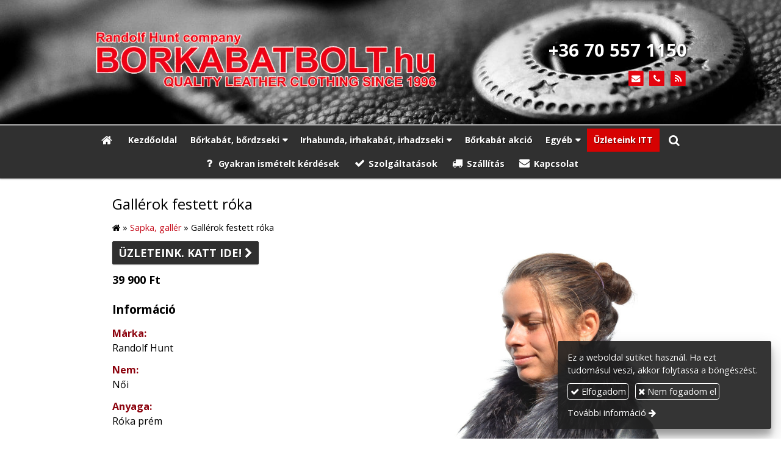

--- FILE ---
content_type: text/html; charset=UTF-8
request_url: https://borkabatbolt.hu/termek/sapka-galler/gallerok-festett-roka
body_size: 11936
content:
<!DOCTYPE html>
<html lang="hu" class="no-js">

<head>
<meta charset="utf-8">
<title>Gallérok festett róka – Bőrkabát és bőrdzseki a gyártótól</title>
<meta name="viewport" content="width=device-width, initial-scale=1.0, minimum-scale=1.0">
<meta name="generator" content="Kreatív website - HTML sablon engedély nélkül nem másolható, nem használható.">
<meta name="description" content="Randolf Hunt márkájú festett rókaprémes női gallérok. Választható színekben. 39 900 Ft">
<meta name="twitter:title" content="Gallérok festett róka">
<meta name="twitter:description" content="Randolf Hunt márkájú festett rókaprémes női gallérok. Választható színekben. 39 900 Ft">
<meta name="twitter:image" content="https://borkabatbolt.hu/asset/termek/gallerok-festett-roka-57750da948002.jpg">
<meta name="twitter:card" content="summary_large_image">
<meta property="og:type" content="product">
<meta property="og:updated_time" content="2018-11-21T15:56:22+01:00">
<meta property="product:availability" content="preorder">
<meta property="product:retailer_item_id" content="0d089759-3ebc-11e6-97db-6245adcb0c6d">
<meta property="og:image" content="https://borkabatbolt.hu/asset/termek/gallerok-festett-roka-57750da948002.jpg">
<meta property="og:locale" content="hu_HU">
<meta property="og:site_name" content="Bőrkabát és bőrdzseki a gyártótól">
<meta property="og:url" content="https://borkabatbolt.hu/termek/gallerok-festett-roka">
<meta property="og:title" content="Gallérok festett róka">
<meta property="og:description" content="Randolf Hunt márkájú festett rókaprémes női gallérok. Választható színekben. 39 900 Ft">
<link rel="canonical" href="https://borkabatbolt.hu/termek/gallerok-festett-roka">
<link rel="manifest" href="/assetg/manifest.json">
<link rel="alternate" type="application/atom+xml" href="/assetg/feed.xml" title="Bőrkabát és bőrdzseki a gyártótól">
<link rel="icon" href="/asset/logo/borkabatbolt-hu-favikon2.png">
<link rel="dns-prefetch" href="//fonts.googleapis.com">
<link rel="dns-prefetch" href="//fonts.gstatic.com">
<link rel="stylesheet" href="/assetg/style.745.1769424902.css">
<link rel="stylesheet" href="https://fonts.googleapis.com/css?family=Amatic+SC:400,700%7CCaveat+Brush%7CCormorant+Garamond:300,300i,400,400i,500,500i,700,700i%7CFira+Sans:300,300i,400,400i,500,500i,700,700i%7CGreat+Vibes%7CInconsolata:400,700%7CLibre+Baskerville:400,400i,700,700i%7CLora:400,400i,700,700i%7CMcLaren%7CMirza:400,700%7CMontserrat:300,300i,400,400i,500,500i,700,700i%7CNoto+Sans:300,300i,400,400i,500,500i,700,700i%7COpen+Sans:300,300i,400,400i,500,500i,700,700i%7COxygen:400,400i,700,700i%7CPoppins:300,300i,400,400i,500,500i,700,700i%7CPT+Sans:400,400i,700,700i%7CPT+Serif:400,400i,700,700i%7CRoboto:300,300i,400,400i,500,500i,700,700i%7CRoboto+Slab:300,400,500,700%7CSource+Sans+Pro:300,300i,400,400i,500,500i,700,700i%7CSource+Serif+Pro:400,400i,700,700i%7CUbuntu:300,300i,400,400i,500,500i,700,700i&amp;display=swap">
<script src="/assetg/weboldal.745.1769424902.js" defer ></script>
</head>

<body class="macosx chrome flexslider-loading van-user-menu kw-body-rendered fomodul-termekek tartalom-0d089759-3ebc-11e6-97db-6245adcb0c6d"
  data-render="1769455635" data-request_id="7cac5ae0d237b4cbc9f00ad111bcdbd5" data-resourceversion="745" data-onerror="/onerror.json" data-penznem_formatum="%s Ft" data-penznem_decimalis="0" data-sablon="felsologo" data-vizeses_menu="0" data-menu_anim="fade" data-img_alt_title="0" data-keres-url="/keres.html" data-menu_user_active="0" data-locale="hu_HU" data-gyik_animacio="slide" data-gyik_ido="300" data-scrollreveal="{&quot;origin&quot;:&quot;bottom&quot;,&quot;distance&quot;:&quot;20px&quot;,&quot;duration&quot;:500,&quot;opacity&quot;:0,&quot;scale&quot;:0.01}" data-gcons="1an" data-gtag="UA-20344041-1" data-gconv="984606548" data-cookieconsent="1" data-cookieconsent_orig="" data-cookie_tajekoztato_stilus="toaster" data-cookieconsentshow="1" data-nyelv="hu" data-title="Gallérok festett róka" data-ok="OK" data-megsem="Mégsem" data-hiba="Az üzenetet nem sikerült elküldeni. Keresse az oldal tulajdonosát!" data-elozo="Előző" data-kovetkezo="Következő" data-bezar="Bezár" data-mitkeres="Írja be a keresőszót!" >


<div id="body-hatter" data-bodyhatter="65964194"></div>

<div class="all-content-wrapper">


<header id="top-header" class="top-header header-shadow">
    <div id="menu-0-spacer" class="menu-0-spacer menu-font-size menu-line-height noprint transparent-color"></div>

    
      
    
          <div id="logo-0" class="logo-sav logo-0 logo-sav-resze menu-color menu-color-maxheight"><div id="logo" class="clearfix logo-container container-padding">
  <div class="logo-top kw-menu-max-width">
    <div class="logo-left">
      <a href="/" aria-label="Nyitólap" class="logo-image-wrapper">
                  <img id="logo-image-mobile" class="logo-image kw-only-mobile" src="/asset/logo/borkabatbolt-hu-logo3.png" alt="Bőrkabát és bőrdzseki a gyártótól" width="780" height="131">
                          <img id="logo-image-desktop" class="logo-image kw-only-tablet-and-desktop" src="/asset/logo/borkabatbolt-hu-logo.png" alt="Bőrkabát és bőrdzseki a gyártótól" width="565" height="156">
              </a>
    </div>

        <div id="logo-right" class="logo-right">
              <div class="logo-szlogen-doboz logo-right-part">
                        <div class="logo-szlogen">+36 70 557 1150</div>
                                                          </div>
                          <div id="logo-ikonok" class="logo-ikonok logo-right-part noprint">
          <span class="socialicons-container socialicons-color">
  <a href="mailto:info(kukac)borkabatbolt(pont)hu" class="fa-stack" title="E-mail" aria-label="E-mail"
    data-gevent-click="{&quot;category&quot;:&quot;kapcsolat&quot;,&quot;event&quot;:&quot;kozossegi&quot;,&quot;label&quot;:&quot;email&quot;}"
  >
    <i class="fa fa-stack-2x social-hatter social-email"></i><i class="fa fa-envelope fa-stack-1x fa-inverse"></i>
  </a>
  <a href="tel:+36705571150" class="fa-stack" title="Telefonszám" aria-label="Telefonszám"
    data-gevent-click="{&quot;category&quot;:&quot;kapcsolat&quot;,&quot;event&quot;:&quot;kozossegi&quot;,&quot;label&quot;:&quot;telefon&quot;}"
  >
    <i class="fa fa-stack-2x social-hatter social-telefon"></i><i class="fa fa-phone fa-stack-1x fa-inverse"></i>
  </a>
  <a href="/assetg/feed.xml" class="fa-stack" title="RSS" aria-label="RSS"
    data-gevent-click="{&quot;category&quot;:&quot;kapcsolat&quot;,&quot;event&quot;:&quot;kozossegi&quot;,&quot;label&quot;:&quot;feed&quot;}"
  >
    <i class="fa fa-stack-2x social-hatter social-feed"></i><i class="fa fa-rss fa-stack-1x fa-inverse"></i>
  </a>
</span>
                  </div>
                      </div>
  </div>

  
  </div>
</div>
    
    
    
      
      <div id="menu-logo-0" class="menu-logo-0 menu-color menu-font-size menu-opacity menu-line-height"><nav id="menu" class="menu clearfix noprint kw-menu-max-width menu-item-transition" aria-label="Menü">
  <ul id="menu-toolbar" class="menu-toolbar ">
              <li class="menu-home ">
        <a href="/" aria-label="Nyitólap" title="Nyitólap">
          <i class="fa fa-home"></i>
                  </a>
      </li>
    
              <li class="menu-hamburger" id="menu-hamburger"><a tabindex="0" role="button" aria-controls="menu-user" aria-label="Menü"><i class="fa fa-bars"></i></a></li>
    
    <li class="menu-close" id="menu-close"><a tabindex="0" role="button" aria-label="Bezár"><i class="fa fa-times"></i></a></li>

    <li class=" menu-search" id="menu-search"><a    aria-label="Keresés"    tabindex="0" role="button"><i class="fa fa-search"></i> <span class="menu-label"></span></a>

              <li class="menu-opener-long" id="menu-opener-long"><a tabindex="0" role="button" aria-controls="menu-user">Menü</a></li>
          </ul>

    <ul id="menu-user" class="menu-user">
    <li  ><a href="/"        role="menuitem"><span>Kezdőoldal</span></a>
<li class=" menu-submenu" ><a   tabindex="0" role="button"><span>Bőrkabát, bőrdzseki</span></a>
<ul role="menu">
<li  ><a href="/ferfi-borkabat-bordzseki"        role="menuitem"><span>Férfi bőrkabát, bőrdzseki</span></a>
<li  ><a href="/noi-borkabat-bordzseki"        role="menuitem"><span>Női bőrkabát, bőrdzseki</span></a>
<li  ><a href="/london-brando-borkabat"        role="menuitem"><span>London Brando bőrkabát</span></a>
</ul>
<li class=" menu-submenu" ><a   tabindex="0" role="button"><span>Irhabunda, irhakabát, irhadzseki</span></a>
<ul role="menu">
<li  ><a href="/irhabunda-irhakabat"        role="menuitem"><span>Női irhabunda, irhakabát</span></a>
<li  ><a href="/ferfi-irhakabat-irhadzseki"        role="menuitem"><span>Férfi irhakabát, irhadzseki</span></a>
</ul>
<li  ><a href="/borkabat-akcio"        role="menuitem"><span>Bőrkabát akció</span></a>
<li class=" menu-submenu" ><a   tabindex="0" role="button"><span>Egyéb</span></a>
<ul role="menu">
<li  ><a href="/borkesztyu-irha-kesztyu"        role="menuitem"><span>Bőrkesztyű, irha kesztyű</span></a>
<li  ><a href="/melleny"        role="menuitem"><span>Mellény</span></a>
<li  ><a href="/sapka-galler"        role="menuitem"><span>Sapka, gallér</span></a>
<li  ><a href="/ujdonsagaink"        role="menuitem"><span>Újdonságaink</span></a>
<li  ><a href="/kifuto-modellek"        role="menuitem"><span>Kifutó modellek</span></a>
<li  ><a href="/magyar-termek"        role="menuitem"><span>Magyar termék</span></a>
<li  ><a href="/muszorme-bunda"        role="menuitem"><span>Műszőrme bunda</span></a>
</ul>
<li  ><a href="/uzleteink"       data-szin="657f4fa1-2e3f-11e6-97db-6245adcb0c6d"  role="menuitem"><span>Üzleteink ITT</span></a>
<li  ><a href="/gyakran-ismetelt-kerdesek"        role="menuitem"><i class="fa fa-question"></i> <span>Gyakran ismételt kérdések</span></a>
<li  ><a href="/szolgaltatasok"        role="menuitem"><i class="fa fa-check"></i> <span>Szolgáltatások</span></a>
<li  ><a href="/szallitas"        role="menuitem"><i class="fa fa-truck"></i> <span>Szállítás</span></a>
<li  ><a href="/kapcsolat"        role="menuitem"><i class="fa fa-envelope"></i> <span>Kapcsolat</span></a>  </ul>
  </nav>

</div>
  
  <div id="menu-nyito-teljes" class="menu-nyito-teljes noprint">
    <a tabindex="0" role="button" aria-controls="menu-user" aria-label="Menü" title="Menü"><i class="fa fa-lg fa-bars"></i></a>
</div>
</header>

<div id="top-header-height-helper" class="top-header-height-helper" data-height="89.315px"></div>

<div class="content-container">







<div id="body-container" class="body-container body-shadow kw-body-max-width" data-body-container="435898">
    <header class="body-header" id="body-header">

          <div class="menu-color menu-separator menu-separator-menu-1"></div>
    
    
          <div class="menu-color menu-separator menu-separator-menu-2"></div>
    
    
    
    
        
  </header>

  <div id="main-container" class="main-container container-padding content-color clearfix" data-render="1779823635">

    <main class="main-content" role="main" data-content-id="6a3c2fbd-f258-12e9-acba-8186f27e0f21">



    <div class="lobotomized-owl kw-notopmargin">



<section id="termek-modul" class="termek-modul clearfix">
    
<article class="termek-wrap clearfix">

<h1 class="termek-nev">Gallérok festett róka</h1>

  <nav class="kw-breadcrumb noprint" aria-label="Kategóriák">
          <div class="kw-notopmargin" itemscope itemtype="https://schema.org/BreadcrumbList">
        <i class="fa fa-home"></i> »
                  <span itemprop="itemListElement" itemscope itemtype="https://schema.org/ListItem">
            <meta itemprop="position" content="1">
            <a itemprop="item" href="/kategoria/sapka-galler"><span itemprop="name">Sapka, gallér</span></a> »
          </span>
                <span itemprop="itemListElement" itemscope itemtype="https://schema.org/ListItem">
          <meta itemprop="position" content="2">
          <span itemprop="name">Gallérok festett róka</span>
        </span>
      </div>
      </nav>

    <div class="kw-tablet-and-desktop-float-right">
    
  <div class="termek-fo-kep-wrap">
    <a class="termek-fo-kep-a" tabindex="0">
                  <img alt="Gallérok festett róka" class="termek-fo-kep "
           src="/asset/termek/gallerok-festett-roka.jpg" srcset="/asset/termek/gallerok-festett-roka.jpg 675w, /assetg/thmb240/termek/gallerok-festett-roka.jpg 240w, /assetg/thmb480/termek/gallerok-festett-roka.jpg 480w" width="675" height="890" sizes="(min-width: 972px) 486px, (min-width: 801px) 400px, (min-width: 641px) 320px, 100vw"
      >
    </a>
  </div>
    
<div class="termek-galeria biggerpicture-galeria belyegkepek-inline"
    data-gevent-click="{&quot;category&quot;:&quot;termek&quot;,&quot;event&quot;:&quot;galeria-megnyitas&quot;,&quot;label&quot;:&quot;Gallérok festett róka&quot;}"
>
        <a style="display: none;" href="/asset/termek/gallerok-festett-roka.jpg" data-img="/asset/termek/gallerok-festett-roka.jpg 675w, /assetg/thmb240/termek/gallerok-festett-roka.jpg 240w, /assetg/thmb480/termek/gallerok-festett-roka.jpg 480w" data-width="675" data-height="890"></a>
    
      <figure>
    <a href="/asset/termek/gallerok-festett-roka-2.jpg" data-img="/asset/termek/gallerok-festett-roka-2.jpg 675w, /assetg/thmb240/termek/gallerok-festett-roka-2.jpg 240w, /assetg/thmb480/termek/gallerok-festett-roka-2.jpg 480w" data-width="675" data-height="890" data-caption="">
      <img class="" alt="Gallérok festett róka" loading="lazy"
        src="/asset/termek/gallerok-festett-roka-2.jpg.THMB.jpg" width="120" height="80">
          </a>
  </figure>
    <figure>
    <a href="/asset/termek/gallerok-festett-roka-3.jpg" data-img="/asset/termek/gallerok-festett-roka-3.jpg 675w, /assetg/thmb240/termek/gallerok-festett-roka-3.jpg 240w, /assetg/thmb480/termek/gallerok-festett-roka-3.jpg 480w" data-width="675" data-height="890" data-caption="">
      <img class="" alt="Gallérok festett róka" loading="lazy"
        src="/asset/termek/gallerok-festett-roka-3.jpg.THMB.jpg" width="120" height="80">
          </a>
  </figure>
    <figure>
    <a href="/asset/termek/gallerok-festett-roka-4.jpg" data-img="/asset/termek/gallerok-festett-roka-4.jpg 675w, /assetg/thmb240/termek/gallerok-festett-roka-4.jpg 240w, /assetg/thmb480/termek/gallerok-festett-roka-4.jpg 480w" data-width="675" data-height="890" data-caption="">
      <img class="" alt="Gallérok festett róka" loading="lazy"
        src="/asset/termek/gallerok-festett-roka-4.jpg.THMB.jpg" width="120" height="80">
          </a>
  </figure>
  </div>
  </div>

      
  <div class="termek-metaadat">

  
  
  
  
  
  
  </div>




<div class="termek-leiras user-html">
  <div class="modul-helye kw-snippet-szovegresz kw-noneditable"><p><span style="font-size: 1.125em; color: #c60c1b;"><strong><a class="kw-button kw-menu-button" href="/uzleteink">Üzleteink. Katt ide! <span class="fa"></span></a></strong></span></p>
</div>
<p><span style="font-size: 1.125em; color: #000000;"><strong>39 900 Ft</strong></span></p>
<h2><span style="font-size: 0.875em;"><strong>Információ</strong></span></h2>
<p><span style="color: #8c020d;"><strong>Márka:</strong></span><br>
Randolf Hunt</p>
<p><span style="color: #8c020d;"><strong>Nem:</strong></span><br>
Női</p>
<p><span style="color: #8c020d;"><strong>Anyaga:</strong></span><br>
Róka prém</p>
<p><span style="color: #8c020d;"><strong>Szín:</strong></span><br>
Választható</p>
<div>
<h3><span style="font-size: 0.875em;"><strong>PRÓBÁLJA FEL A MODELL-t!</strong></span></h3>
<ul style="padding-left: 1em;">
<li>BUDAPEST, XIII. ker, Balzac u. 17-19.</li>
<li>DEBRECEN, Csapó u. 58</li>
<li>MISKOLC, Széchenyi u. 119</li>
<li>NYÍREGYHÁZA, Kossuth tér 1.</li>
</ul>
</div>
<div><span>Vagy érdeklődjön központi telefonszámunkon:<br>
<strong style="color: #760202;"><a href="tel:+36705571150">+36 70 557 1150</a><br></strong></span></div>
<div><span style="color: #8c020d;"><strong style="color: #760202;">Legyen kellemes a napja, és kényelmes a kabátja!</strong></span></div></div>



<div class="termek-szovegreszek">
      <div class="termek-szovegresz user-html"><p>&nbsp;</p>
<h3 style="text-align: center;"><span style="font-size: 0.875em;"><strong>Válogasson további termékkategóriáink között is!</strong></span></h3>
</div>
  </div>


</article> 


</section>

<section id="termek-osszes-kategoria-modul" class="termek-osszes-kategoria-modul" itemscope itemtype="https://schema.org/ItemList">


<div class="termek-lista-wrap">


  
  
  <div class="termek-lista" aria-live="polite" aria-relevant="text" role="list" itemscope itemtype="https://schema.org/ItemList">
            
    

<div class="termek-lista-elem termek-lista-elem-kategoria aside-box anim-doboz"
    itemprop="itemListElement" itemscope itemtype="https://schema.org/ListItem" role="listitem"
    data-nev="Férfi bőrkabát, bőrdzseki" data-gyarto="" data-ar="0" data-idx="1">



          <div class="termek-lista-kep-wrap">
      <a class="termek-lista-kep-link" href="/kategoria/ferfi-borkabat-bordzseki" tabindex="-1">
        <div class="termek-lista-kep-wrap-inner anim-dobozolt-kep">
          <img alt="Férfi bőrkabát, bőrdzseki" class="termek-lista-kep  anim-element" loading="lazy"
               src="/asset/termek/img-4397-61804a2fbb464.jpg" srcset="/asset/termek/img-4397-61804a2fbb464.jpg 437w, /assetg/thmb240/termek/img-4397-61804a2fbb464.jpg 240w" width="437" height="635"               sizes="(min-width: 800px) 17em, 17em"
          >
        </div>
      </a>
    </div>
    <meta itemprop="image" content="/asset/termek/img-4397-61804a2fbb464.jpg">
  




  <div class="termek-lista-adat-wrap">
  <div class="termek-lista-adat">
        <div class="termek-lista-nev-wrap">
      <h3 itemprop="name" class="termek-lista-nev">
                  <span class="termek-lista-kategoria-ikon"><i class="fa fa-folder-o"></i></span>
                <a itemprop="url" href="/kategoria/ferfi-borkabat-bordzseki">Férfi bőrkabát, bőrdzseki</a>
      </h3>
    </div>
              <div class="termek-lista-leiras user-html" itemprop="description"><p>Férfi bőrkabát és bőrdzseki választékunk az ország legnagyobb bőrkabát kollekciója. Strapabíró vagy inkább divatos kabátot szeretne választani?</p></div>
      </div>
  </div>

    <div class="termek-lista-gombok-wrap noprint">
    <a class="kw-button termek-gomb-tovabb  " href="/kategoria/ferfi-borkabat-bordzseki">Bővebben</a>
  </div>
  

  <meta itemprop="position" content="1">
  <meta itemprop="sameAs" content="/kategoria/ferfi-borkabat-bordzseki">
</div>

<div class="termek-lista-elem termek-lista-elem-kategoria aside-box anim-doboz"
    itemprop="itemListElement" itemscope itemtype="https://schema.org/ListItem" role="listitem"
    data-nev="Női bőrkabát, bőrdzseki" data-gyarto="" data-ar="0" data-idx="2">



          <div class="termek-lista-kep-wrap">
      <a class="termek-lista-kep-link" href="/kategoria/noi-borkabat-bordzseki" tabindex="-1">
        <div class="termek-lista-kep-wrap-inner anim-dobozolt-kep">
          <img alt="Női bőrkabát, bőrdzseki" class="termek-lista-kep  anim-element" loading="lazy"
               src="/asset/termek/img-3293-5ba935390c3c9.jpg" srcset="/asset/termek/img-3293-5ba935390c3c9.jpg 706w, /assetg/thmb240/termek/img-3293-5ba935390c3c9.jpg 240w, /assetg/thmb480/termek/img-3293-5ba935390c3c9.jpg 480w" width="706" height="1024"               sizes="(min-width: 800px) 17em, 17em"
          >
        </div>
      </a>
    </div>
    <meta itemprop="image" content="/asset/termek/img-3293-5ba935390c3c9.jpg">
  




  <div class="termek-lista-adat-wrap">
  <div class="termek-lista-adat">
        <div class="termek-lista-nev-wrap">
      <h3 itemprop="name" class="termek-lista-nev">
                  <span class="termek-lista-kategoria-ikon"><i class="fa fa-folder-o"></i></span>
                <a itemprop="url" href="/kategoria/noi-borkabat-bordzseki">Női bőrkabát, bőrdzseki</a>
      </h3>
    </div>
              <div class="termek-lista-leiras user-html" itemprop="description"><p>Női bőrkabátok és bőrdzsekik nagy méretválasztékkal várják, 6-8 féle színben. A legjobban álló modellek közül munkatársaink segítenek választani.</p></div>
      </div>
  </div>

    <div class="termek-lista-gombok-wrap noprint">
    <a class="kw-button termek-gomb-tovabb  " href="/kategoria/noi-borkabat-bordzseki">Bővebben</a>
  </div>
  

  <meta itemprop="position" content="2">
  <meta itemprop="sameAs" content="/kategoria/noi-borkabat-bordzseki">
</div>

<div class="termek-lista-elem termek-lista-elem-kategoria aside-box anim-doboz"
    itemprop="itemListElement" itemscope itemtype="https://schema.org/ListItem" role="listitem"
    data-nev="Irhabunda, irhakabát" data-gyarto="" data-ar="0" data-idx="3">



          <div class="termek-lista-kep-wrap">
      <a class="termek-lista-kep-link" href="/kategoria/irhabunda-irhakabat" tabindex="-1">
        <div class="termek-lista-kep-wrap-inner anim-dobozolt-kep">
          <img alt="Irhabunda, irhakabát" class="termek-lista-kep  anim-element" loading="lazy"
               src="/asset/termek/img-4581-61804a8a00d11.jpg" srcset="/asset/termek/img-4581-61804a8a00d11.jpg 443w, /assetg/thmb240/termek/img-4581-61804a8a00d11.jpg 240w" width="443" height="614"               sizes="(min-width: 800px) 17em, 17em"
          >
        </div>
      </a>
    </div>
    <meta itemprop="image" content="/asset/termek/img-4581-61804a8a00d11.jpg">
  




  <div class="termek-lista-adat-wrap">
  <div class="termek-lista-adat">
        <div class="termek-lista-nev-wrap">
      <h3 itemprop="name" class="termek-lista-nev">
                  <span class="termek-lista-kategoria-ikon"><i class="fa fa-folder-o"></i></span>
                <a itemprop="url" href="/kategoria/irhabunda-irhakabat">Irhabunda, irhakabát</a>
      </h3>
    </div>
              <div class="termek-lista-leiras user-html" itemprop="description"><p>Az ország talán legnagyobb irhabunda és irhakabát kollekciójából ki tudja választani az Önnek legjobban álló modellt? Segíthetünk a választásban?</p></div>
      </div>
  </div>

    <div class="termek-lista-gombok-wrap noprint">
    <a class="kw-button termek-gomb-tovabb  " href="/kategoria/irhabunda-irhakabat">Bővebben</a>
  </div>
  

  <meta itemprop="position" content="3">
  <meta itemprop="sameAs" content="/kategoria/irhabunda-irhakabat">
</div>

<div class="termek-lista-elem termek-lista-elem-kategoria aside-box anim-doboz"
    itemprop="itemListElement" itemscope itemtype="https://schema.org/ListItem" role="listitem"
    data-nev="Férfi irhakabát, irhadzseki" data-gyarto="" data-ar="0" data-idx="4">



          <div class="termek-lista-kep-wrap">
      <a class="termek-lista-kep-link" href="/kategoria/ferfi-irhakabat-irhadzseki" tabindex="-1">
        <div class="termek-lista-kep-wrap-inner anim-dobozolt-kep">
          <img alt="Férfi irhakabát, irhadzseki" class="termek-lista-kep  anim-element" loading="lazy"
               src="/asset/termek/img-8322-61803fcb44f7d.jpg" srcset="/asset/termek/img-8322-61803fcb44f7d.jpg 453w, /assetg/thmb240/termek/img-8322-61803fcb44f7d.jpg 240w" width="453" height="607"               sizes="(min-width: 800px) 17em, 17em"
          >
        </div>
      </a>
    </div>
    <meta itemprop="image" content="/asset/termek/img-8322-61803fcb44f7d.jpg">
  




  <div class="termek-lista-adat-wrap">
  <div class="termek-lista-adat">
        <div class="termek-lista-nev-wrap">
      <h3 itemprop="name" class="termek-lista-nev">
                  <span class="termek-lista-kategoria-ikon"><i class="fa fa-folder-o"></i></span>
                <a itemprop="url" href="/kategoria/ferfi-irhakabat-irhadzseki">Férfi irhakabát, irhadzseki</a>
      </h3>
    </div>
              <div class="termek-lista-leiras user-html" itemprop="description"><p>Sportostól az elegánsig férfi irhakabátok és irhadzsekik várják. Rendelésre akár Extra méretben is elkészítjük Önnek.</p></div>
      </div>
  </div>

    <div class="termek-lista-gombok-wrap noprint">
    <a class="kw-button termek-gomb-tovabb  " href="/kategoria/ferfi-irhakabat-irhadzseki">Bővebben</a>
  </div>
  

  <meta itemprop="position" content="4">
  <meta itemprop="sameAs" content="/kategoria/ferfi-irhakabat-irhadzseki">
</div>

<div class="termek-lista-elem termek-lista-elem-kategoria aside-box anim-doboz"
    itemprop="itemListElement" itemscope itemtype="https://schema.org/ListItem" role="listitem"
    data-nev="London Brando bőrkabát" data-gyarto="" data-ar="0" data-idx="5">



          <div class="termek-lista-kep-wrap">
      <a class="termek-lista-kep-link" href="/kategoria/london-brando-borkabat" tabindex="-1">
        <div class="termek-lista-kep-wrap-inner anim-dobozolt-kep">
          <img alt="London Brando bőrkabát" class="termek-lista-kep  anim-element" loading="lazy"
               src="/asset/termek/img-8385-618049c354168.jpg" srcset="/asset/termek/img-8385-618049c354168.jpg 432w, /assetg/thmb240/termek/img-8385-618049c354168.jpg 240w" width="432" height="586"               sizes="(min-width: 800px) 17em, 17em"
          >
        </div>
      </a>
    </div>
    <meta itemprop="image" content="/asset/termek/img-8385-618049c354168.jpg">
  




  <div class="termek-lista-adat-wrap">
  <div class="termek-lista-adat">
        <div class="termek-lista-nev-wrap">
      <h3 itemprop="name" class="termek-lista-nev">
                  <span class="termek-lista-kategoria-ikon"><i class="fa fa-folder-o"></i></span>
                <a itemprop="url" href="/kategoria/london-brando-borkabat">London Brando bőrkabát</a>
      </h3>
    </div>
              <div class="termek-lista-leiras user-html" itemprop="description"><p>Kényelmes és extravagáns bőrkabátok. Első osztályú marhabőrből készült elnyűhetetlen bőrdzsekik prémium kategóriás kivitelben.</p></div>
      </div>
  </div>

    <div class="termek-lista-gombok-wrap noprint">
    <a class="kw-button termek-gomb-tovabb  " href="/kategoria/london-brando-borkabat">Bővebben</a>
  </div>
  

  <meta itemprop="position" content="5">
  <meta itemprop="sameAs" content="/kategoria/london-brando-borkabat">
</div>

<div class="termek-lista-elem termek-lista-elem-kategoria aside-box anim-doboz"
    itemprop="itemListElement" itemscope itemtype="https://schema.org/ListItem" role="listitem"
    data-nev="Akciók" data-gyarto="" data-ar="0" data-idx="6">



          <div class="termek-lista-kep-wrap">
      <a class="termek-lista-kep-link" href="/kategoria/akciok" tabindex="-1">
        <div class="termek-lista-kep-wrap-inner anim-dobozolt-kep">
          <img alt="Akciók" class="termek-lista-kep  anim-element" loading="lazy"
               src="/asset/termek/img-3735-5ba936104d052.jpg" srcset="/asset/termek/img-3735-5ba936104d052.jpg 480w, /assetg/thmb240/termek/img-3735-5ba936104d052.jpg 240w" width="480" height="640"               sizes="(min-width: 800px) 17em, 17em"
          >
        </div>
      </a>
    </div>
    <meta itemprop="image" content="/asset/termek/img-3735-5ba936104d052.jpg">
  




  <div class="termek-lista-adat-wrap">
  <div class="termek-lista-adat">
        <div class="termek-lista-nev-wrap">
      <h3 itemprop="name" class="termek-lista-nev">
                  <span class="termek-lista-kategoria-ikon"><i class="fa fa-folder-o"></i></span>
                <a itemprop="url" href="/kategoria/akciok">Akciók</a>
      </h3>
    </div>
              <div class="termek-lista-leiras user-html" itemprop="description"><p>Kiváló minőségű női és férfi bőrkabátok most kedvezményes áron. Melyik modell fog alakján a legjobban állni?</p></div>
      </div>
  </div>

    <div class="termek-lista-gombok-wrap noprint">
    <a class="kw-button termek-gomb-tovabb  " href="/kategoria/akciok">Bővebben</a>
  </div>
  

  <meta itemprop="position" content="6">
  <meta itemprop="sameAs" content="/kategoria/akciok">
</div>

<div class="termek-lista-elem termek-lista-elem-kategoria aside-box anim-doboz"
    itemprop="itemListElement" itemscope itemtype="https://schema.org/ListItem" role="listitem"
    data-nev="Bőrkesztyű, irha kesztyű" data-gyarto="" data-ar="0" data-idx="7">



          <div class="termek-lista-kep-wrap">
      <a class="termek-lista-kep-link" href="/kategoria/borkesztyu-irha-kesztyu" tabindex="-1">
        <div class="termek-lista-kep-wrap-inner anim-dobozolt-kep">
          <img alt="Bőrkesztyű, irha kesztyű" class="termek-lista-kep  anim-element" loading="lazy"
               src="/asset/termek/borkesztyu-irha-kesztyu.jpg" srcset="/asset/termek/borkesztyu-irha-kesztyu.jpg 675w, /assetg/thmb240/termek/borkesztyu-irha-kesztyu.jpg 240w, /assetg/thmb480/termek/borkesztyu-irha-kesztyu.jpg 480w" width="675" height="890"               sizes="(min-width: 800px) 17em, 17em"
          >
        </div>
      </a>
    </div>
    <meta itemprop="image" content="/asset/termek/borkesztyu-irha-kesztyu.jpg">
  




  <div class="termek-lista-adat-wrap">
  <div class="termek-lista-adat">
        <div class="termek-lista-nev-wrap">
      <h3 itemprop="name" class="termek-lista-nev">
                  <span class="termek-lista-kategoria-ikon"><i class="fa fa-folder-o"></i></span>
                <a itemprop="url" href="/kategoria/borkesztyu-irha-kesztyu">Bőrkesztyű, irha kesztyű</a>
      </h3>
    </div>
              <div class="termek-lista-leiras user-html" itemprop="description"><p>Irhakesztyűk valamint női és férfi bőrkesztűk a közkedvelt fekete színben. Vagy inkább a színes bőrkesztyűk közül fog választani?</p></div>
      </div>
  </div>

    <div class="termek-lista-gombok-wrap noprint">
    <a class="kw-button termek-gomb-tovabb  " href="/kategoria/borkesztyu-irha-kesztyu">Bővebben</a>
  </div>
  

  <meta itemprop="position" content="7">
  <meta itemprop="sameAs" content="/kategoria/borkesztyu-irha-kesztyu">
</div>

<div class="termek-lista-elem termek-lista-elem-kategoria aside-box anim-doboz"
    itemprop="itemListElement" itemscope itemtype="https://schema.org/ListItem" role="listitem"
    data-nev="Mellény" data-gyarto="" data-ar="0" data-idx="8">



          <div class="termek-lista-kep-wrap">
      <a class="termek-lista-kep-link" href="/kategoria/melleny" tabindex="-1">
        <div class="termek-lista-kep-wrap-inner anim-dobozolt-kep">
          <img alt="Mellény" class="termek-lista-kep  anim-element" loading="lazy"
               src="/asset/termek/img-4861-61ed35746da94.jpg" srcset="/asset/termek/img-4861-61ed35746da94.jpg 314w, /assetg/thmb240/termek/img-4861-61ed35746da94.jpg 240w" width="314" height="519"               sizes="(min-width: 800px) 17em, 17em"
          >
        </div>
      </a>
    </div>
    <meta itemprop="image" content="/asset/termek/img-4861-61ed35746da94.jpg">
  




  <div class="termek-lista-adat-wrap">
  <div class="termek-lista-adat">
        <div class="termek-lista-nev-wrap">
      <h3 itemprop="name" class="termek-lista-nev">
                  <span class="termek-lista-kategoria-ikon"><i class="fa fa-folder-o"></i></span>
                <a itemprop="url" href="/kategoria/melleny">Mellény</a>
      </h3>
    </div>
              <div class="termek-lista-leiras user-html" itemprop="description"><p>Férfi és női bőr és irhamellények. Egyedi modelljeink a női róka mellények. Melyiket próbálja fel legközelebbi üzletünkben?</p>
</div>
      </div>
  </div>

    <div class="termek-lista-gombok-wrap noprint">
    <a class="kw-button termek-gomb-tovabb  " href="/kategoria/melleny">Bővebben</a>
  </div>
  

  <meta itemprop="position" content="8">
  <meta itemprop="sameAs" content="/kategoria/melleny">
</div>

<div class="termek-lista-elem termek-lista-elem-kategoria aside-box anim-doboz"
    itemprop="itemListElement" itemscope itemtype="https://schema.org/ListItem" role="listitem"
    data-nev="Sapka, gallér" data-gyarto="" data-ar="0" data-idx="9">



          <div class="termek-lista-kep-wrap">
      <a class="termek-lista-kep-link" href="/kategoria/sapka-galler" tabindex="-1">
        <div class="termek-lista-kep-wrap-inner anim-dobozolt-kep">
          <img alt="Sapka, gallér" class="termek-lista-kep  anim-element" loading="lazy"
               src="/asset/termek/sapka-galler.jpg" srcset="/asset/termek/sapka-galler.jpg 675w, /assetg/thmb240/termek/sapka-galler.jpg 240w, /assetg/thmb480/termek/sapka-galler.jpg 480w" width="675" height="890"               sizes="(min-width: 800px) 17em, 17em"
          >
        </div>
      </a>
    </div>
    <meta itemprop="image" content="/asset/termek/sapka-galler.jpg">
  




  <div class="termek-lista-adat-wrap">
  <div class="termek-lista-adat">
        <div class="termek-lista-nev-wrap">
      <h3 itemprop="name" class="termek-lista-nev">
                  <span class="termek-lista-kategoria-ikon"><i class="fa fa-folder-o"></i></span>
                <a itemprop="url" href="/kategoria/sapka-galler">Sapka, gallér</a>
      </h3>
    </div>
              <div class="termek-lista-leiras user-html" itemprop="description"><p>Férfi irha sapkák, bőrsapkák. Női rókaprémes sapkák és rókagallérok. Bőrkabátjához melyiket választja ki?</p></div>
      </div>
  </div>

    <div class="termek-lista-gombok-wrap noprint">
    <a class="kw-button termek-gomb-tovabb  " href="/kategoria/sapka-galler">Bővebben</a>
  </div>
  

  <meta itemprop="position" content="9">
  <meta itemprop="sameAs" content="/kategoria/sapka-galler">
</div>

<div class="termek-lista-elem termek-lista-elem-kategoria aside-box anim-doboz"
    itemprop="itemListElement" itemscope itemtype="https://schema.org/ListItem" role="listitem"
    data-nev="Újdonságok" data-gyarto="" data-ar="0" data-idx="10">



          <div class="termek-lista-kep-wrap">
      <a class="termek-lista-kep-link" href="/kategoria/ujdonsagok" tabindex="-1">
        <div class="termek-lista-kep-wrap-inner anim-dobozolt-kep">
          <img alt="Újdonságok" class="termek-lista-kep  anim-element" loading="lazy"
               src="/asset/termek/ujdonsagok.jpg" srcset="/asset/termek/ujdonsagok.jpg 675w, /assetg/thmb240/termek/ujdonsagok.jpg 240w, /assetg/thmb480/termek/ujdonsagok.jpg 480w" width="675" height="890"               sizes="(min-width: 800px) 17em, 17em"
          >
        </div>
      </a>
    </div>
    <meta itemprop="image" content="/asset/termek/ujdonsagok.jpg">
  




  <div class="termek-lista-adat-wrap">
  <div class="termek-lista-adat">
        <div class="termek-lista-nev-wrap">
      <h3 itemprop="name" class="termek-lista-nev">
                  <span class="termek-lista-kategoria-ikon"><i class="fa fa-folder-o"></i></span>
                <a itemprop="url" href="/kategoria/ujdonsagok">Újdonságok</a>
      </h3>
    </div>
              <div class="termek-lista-leiras user-html" itemprop="description"><p>Legújabb modellek az ország talán legnagyobb irhakabát és bőrkabát kollekciójában. Válasszon a honlapon, és próbálja fel az üzletben!</p></div>
      </div>
  </div>

    <div class="termek-lista-gombok-wrap noprint">
    <a class="kw-button termek-gomb-tovabb  " href="/kategoria/ujdonsagok">Bővebben</a>
  </div>
  

  <meta itemprop="position" content="10">
  <meta itemprop="sameAs" content="/kategoria/ujdonsagok">
</div>

<div class="termek-lista-elem termek-lista-elem-kategoria aside-box anim-doboz"
    itemprop="itemListElement" itemscope itemtype="https://schema.org/ListItem" role="listitem"
    data-nev="Kifutó modellek" data-gyarto="" data-ar="0" data-idx="11">



          <div class="termek-lista-kep-wrap">
      <a class="termek-lista-kep-link" href="/kategoria/kifuto-modellek" tabindex="-1">
        <div class="termek-lista-kep-wrap-inner anim-dobozolt-kep">
          <img alt="Kifutó modellek" class="termek-lista-kep  anim-element" loading="lazy"
               src="/asset/termek/6001.jpg" srcset="/asset/termek/6001.jpg 470w, /assetg/thmb240/termek/6001.jpg 240w" width="470" height="709"               sizes="(min-width: 800px) 17em, 17em"
          >
        </div>
      </a>
    </div>
    <meta itemprop="image" content="/asset/termek/6001.jpg">
  




  <div class="termek-lista-adat-wrap">
  <div class="termek-lista-adat">
        <div class="termek-lista-nev-wrap">
      <h3 itemprop="name" class="termek-lista-nev">
                  <span class="termek-lista-kategoria-ikon"><i class="fa fa-folder-o"></i></span>
                <a itemprop="url" href="/kategoria/kifuto-modellek">Kifutó modellek</a>
      </h3>
    </div>
              <div class="termek-lista-leiras user-html" itemprop="description"><p>Kedvező áron szeretne hozzájutni egy jó minőségű bőrkabáthoz? Válasszon kifutó modelljeink közül! Amíg a készlet tart.</p>
</div>
      </div>
  </div>

    <div class="termek-lista-gombok-wrap noprint">
    <a class="kw-button termek-gomb-tovabb  " href="/kategoria/kifuto-modellek">Bővebben</a>
  </div>
  

  <meta itemprop="position" content="11">
  <meta itemprop="sameAs" content="/kategoria/kifuto-modellek">
</div>

<div class="termek-lista-elem termek-lista-elem-kategoria aside-box anim-doboz"
    itemprop="itemListElement" itemscope itemtype="https://schema.org/ListItem" role="listitem"
    data-nev="Magyar termék" data-gyarto="" data-ar="0" data-idx="12">



          <div class="termek-lista-kep-wrap">
      <a class="termek-lista-kep-link" href="/kategoria/magyar-termek" tabindex="-1">
        <div class="termek-lista-kep-wrap-inner anim-dobozolt-kep">
          <img alt="Magyar termék" class="termek-lista-kep  anim-element" loading="lazy"
               src="/asset/termek/magyar-termekek.jpg" srcset="/asset/termek/magyar-termekek.jpg 637w, /assetg/thmb240/termek/magyar-termekek.jpg 240w, /assetg/thmb480/termek/magyar-termekek.jpg 480w" width="637" height="1024"               sizes="(min-width: 800px) 17em, 17em"
          >
        </div>
      </a>
    </div>
    <meta itemprop="image" content="/asset/termek/magyar-termekek.jpg">
  




  <div class="termek-lista-adat-wrap">
  <div class="termek-lista-adat">
        <div class="termek-lista-nev-wrap">
      <h3 itemprop="name" class="termek-lista-nev">
                  <span class="termek-lista-kategoria-ikon"><i class="fa fa-folder-o"></i></span>
                <a itemprop="url" href="/kategoria/magyar-termek">Magyar termék</a>
      </h3>
    </div>
              <div class="termek-lista-leiras user-html" itemprop="description"><p>Gondos munkával, minőségi kellékekkel készülnek. Saját műhelyünkben válogatott bőrökből szabott és varrott bőrkabátok, bőrdzsekik és irhakabátok.</p></div>
      </div>
  </div>

    <div class="termek-lista-gombok-wrap noprint">
    <a class="kw-button termek-gomb-tovabb  " href="/kategoria/magyar-termek">Bővebben</a>
  </div>
  

  <meta itemprop="position" content="12">
  <meta itemprop="sameAs" content="/kategoria/magyar-termek">
</div>
  </div>

      
  

</div>

</section>

<section id="megosztas-modul" class="megosztas-modul noprint">

<div class="socialicons-container socialicons-color">
<div>
  <a class="fa-stack" title="Facebook" aria-label="Facebook" tabindex="0" data-megosztas-attr="facebook"
     data-gevent-click="{&quot;category&quot;:&quot;megosztas&quot;,&quot;event&quot;:&quot;megosztas&quot;,&quot;label&quot;:&quot;facebook&quot;}"
  >
    <i class="fa fa-stack-2x social-hatter social-facebook"></i><i class="fa fa-facebook fa-stack-1x fa-inverse"></i>
  </a>
  <a class="fa-stack" title="X (Twitter)" aria-label="X (Twitter)" tabindex="0" data-megosztas-attr="twitter"
     data-gevent-click="{&quot;category&quot;:&quot;megosztas&quot;,&quot;event&quot;:&quot;megosztas&quot;,&quot;label&quot;:&quot;twitter&quot;}"
  >
    <i class="fa fa-stack-2x social-hatter social-twitter"></i><i class="fa fa-twitter fa-stack-1x fa-inverse"></i>
  </a>
  <a class="fa-stack" title="LinkedIn" aria-label="LinkedIn" tabindex="0" data-megosztas-attr="linkedin"
     data-gevent-click="{&quot;category&quot;:&quot;megosztas&quot;,&quot;event&quot;:&quot;megosztas&quot;,&quot;label&quot;:&quot;linkedin&quot;}"
  >
    <i class="fa fa-stack-2x social-hatter social-linkedin"></i><i class="fa fa-linkedin fa-stack-1x fa-inverse"></i>
  </a>
  <a class="fa-stack" title="Pinterest" aria-label="Pinterest" tabindex="0" data-megosztas-attr="pinterest"
     data-gevent-click="{&quot;category&quot;:&quot;megosztas&quot;,&quot;event&quot;:&quot;megosztas&quot;,&quot;label&quot;:&quot;pinterest&quot;}"
  >
    <i class="fa fa-stack-2x social-hatter social-pinterest"></i><i class="fa fa-pinterest-p fa-stack-1x fa-inverse"></i>
  </a>
  <a class="fa-stack" title="WhatsApp" aria-label="WhatsApp" tabindex="0" data-megosztas-attr="whatsapp"
     data-gevent-click="{&quot;category&quot;:&quot;megosztas&quot;,&quot;event&quot;:&quot;megosztas&quot;,&quot;label&quot;:&quot;whatsapp&quot;}"
  >
    <i class="fa fa-stack-2x social-hatter social-whatsapp"></i><i class="fa fa-whatsapp fa-stack-1x fa-inverse"></i>
  </a>
  <a class="fa-stack" title="E-mail" aria-label="E-mail" tabindex="0" data-megosztas-attr="email"
     data-gevent-click="{&quot;category&quot;:&quot;megosztas&quot;,&quot;event&quot;:&quot;megosztas&quot;,&quot;label&quot;:&quot;email&quot;}"
  >
    <i class="fa fa-stack-2x social-hatter social-email"></i><i class="fa fa-envelope fa-stack-1x fa-inverse"></i>
  </a>
  <a class="fa-stack" title="Nyomtatás" aria-label="Nyomtatás" tabindex="0" data-megosztas-attr="print"
     data-gevent-click="{&quot;category&quot;:&quot;megosztas&quot;,&quot;event&quot;:&quot;megosztas&quot;,&quot;label&quot;:&quot;print&quot;}"
  >
    <i class="fa fa-stack-2x social-hatter social-print"></i><i class="fa fa-print fa-stack-1x fa-inverse"></i>
  </a>
</div>
</div>

</section>

<section id="facebook-like-modul" class="facebook-like-modul facebook-wrapper noprint">
  <div class="fb-like" data-href="" data-layout="standard" data-action="like" data-share="true" data-show-faces="true">
  </div>
</section>



    </div>


    </main>

    <aside class="aside-content">
    <div id="aside-container" class="aside-container">

<section id="kapcsolatdoboz-modul" class="aside-box kapcsolatdoboz-modul">
  <h2 class="a">Kapcsolat</h2>
  
  <address>
  <div class="kapcsolatdoboz-nevescim">
          <div class="kapcsolatdoboz-nev">Bőrkabátbolt.hu</div>
    
      </div>

  <div class="kapcsolatdoboz-szamok">
  <i class="kapcsolatdoboz-ikon fa fa-fw fa-phone"></i>
  <span class="kapcsolatdoboz-felirat">Telefonszám:</span>
  <span data-gevent-click="{&quot;category&quot;:&quot;kapcsolat&quot;,&quot;event&quot;:&quot;telefon&quot;,&quot;label&quot;:null}"><a href="tel:+36705571150" >+36 70 557 1150</a></span>
  <br>
  <i class="kapcsolatdoboz-ikon fa fa-fw fa-envelope-o"></i>
  <span class="kapcsolatdoboz-felirat">E-mail:</span>
  <span data-gevent-click="{&quot;category&quot;:&quot;kapcsolat&quot;,&quot;event&quot;:&quot;email&quot;,&quot;label&quot;:null}"><a href="mailto:info(kukac)borkabatbolt(pont)hu" >info(kukac)borkabatbolt(pont)hu</a></span>
  <br>
  <i class="kapcsolatdoboz-ikon fa fa-fw fa-globe"></i>
  <span class="kapcsolatdoboz-felirat">Web:</span>
  <span data-gevent-click="{&quot;category&quot;:&quot;kapcsolat&quot;,&quot;event&quot;:&quot;weboldal&quot;,&quot;label&quot;:null}"><a href="http://www.borkabatbolt.hu/">http://www.borkabatbolt.hu/</a></span>
  </div>

    </address>
  
  <div class="form-gombok noprint">
    <a class="kw-button" href="/assetg/vcard/borkabat-es-bordzseki-a-gyartotol.vcf" download data-gevent-click="{&quot;category&quot;:&quot;kapcsolat&quot;,&quot;event&quot;:&quot;nevjegykartya&quot;,&quot;label&quot;:null}"><i class="fa fa-fw fa-vcard-o"></i> Névjegykártya mentése</a>
  </div>
</section>
<section id="uzenet-modul" class="aside-box noprint">
<form method="post" autocomplete="off" data-path="/uzenet.json"   action="https://borkabatbolt.hu:8080/form.json">
<div class="form-element form-element-legend form-element-extramargin">
<h2 class="a" >Üzenetküldés</h2>
</div>
<div class="form-element form-div-element _kcs_hd kw-notopmargin" >
<div class="form-element " >
<label class="form-bal" for="control-bccea5ea8639e760fa77f279">-</label>
<div class="form-jobb"><input id="control-bccea5ea8639e760fa77f279" name="otc" type="text" value="" autocomplete="one-time-code"  ></div>
</div>
<div class="form-element " >
<label class="form-bal" for="control-f49d8ed3344385396cf45a41">-</label>
<div class="form-jobb"><input id="control-f49d8ed3344385396cf45a41" name="subject" type="text" value=""  ></div>
</div>
<div class="form-element " >
<label class="form-bal" for="control-37f8336bc1042753d0282bdd">-</label>
<div class="form-jobb"><input id="control-37f8336bc1042753d0282bdd" name="space" type="text" value=" "  ></div>
</div>
<div class="form-element " >
<label class="form-bal" for="control-46f344c3caea6820d68e23b1">-</label>
<div class="form-jobb"><input id="control-46f344c3caea6820d68e23b1" name="url" type="text" value=""  ></div>
</div>
<div class="form-element " >
<label class="form-bal" for="control-5edc5938c570b9ebfab477cc">-</label>
<div class="form-jobb"><input id="control-5edc5938c570b9ebfab477cc" name="website" type="text" value=""  ></div>
</div>
<div class="form-element " >
<label class="form-bal" >-</label>
<div class="form-jobb"><div class="form-textbox-substitute"><a  href="#"  >-</a></div></div>
</div>
</div>
<div class="form-element form-div-element " >
<div class="form-element " >
<label class="form-bal" for="control-dc3fbf384b27d9c3de1ef1b7">Név <span class="required a" aria-hidden="true">*</span></label>
<div class="form-jobb"><input id="control-dc3fbf384b27d9c3de1ef1b7" name="kerdes[nev]" type="text" value="" autocomplete="name" required=""  ></div>
</div>
<div class="form-element " >
<label class="form-bal" for="control-effccecada8479a0dbfe2095">E-mail <span class="required a" aria-hidden="true">*</span></label>
<div class="form-jobb"><input id="control-effccecada8479a0dbfe2095" name="kerdes[email]" type="email" value="" autocomplete="email" required=""  ></div>
</div>
<div class="form-element " >
<label class="form-bal" for="control-cd576e05621c81e0930cabd7">Telefonszám</label>
<div class="form-jobb"><input id="control-cd576e05621c81e0930cabd7" name="kerdes[telefon]" type="tel" value="" autocomplete="tel"  ></div>
</div>
<div class="form-element " >
<label class="form-bal" for="control-55ac26993de653116701747c">Üzenet <span class="required a" aria-hidden="true">*</span></label>
<div class="form-jobb"><textarea id="control-55ac26993de653116701747c" name="kerdes[uzenet]" class="" rows="7" required=""  >
</textarea></div>
</div>
<div class="form-element  form-checkbox-wrap" >
<label class="form-bal" >Nyilatkozat <span class="required a" aria-hidden="true">*</span></label>
<div class="form-jobb"><div class="form-checkbox-wrap-inner "><div class="form-textbox-substitute"><label class="form-checkbox-label"><input name="kerdes[hozzajarulas][]" type="checkbox" required=""    value="adatvedelmi"><span class="form-checkbox-helper"></span> <span class="form-checkbox-span">Hozzájárulok személyes adataim kezeléséhez.</span></label></div>
</div>
</div>
<div class="form-jobb"><p class="form-komment" >Ide kattintva tekinthető meg: <a href="https://borkabatbolt.hu/adatvedelem.html" target="_blank">Adatvédelmi nyilatkozat</a>.</p></div>
</div>
<div class="form-element  kw-notopmargin" >
<div class="form-jobb"><input id="control-83181f3a6ec5bc0a7a32b305" name="kerdes[menupont]" type="hidden" value=""  data-automatikus-kitoltes="" ></div>
</div>
</div>
<div class="form-gombok">
<button type="submit"  disabled  class="kw-button primary"><i class="fa fa-fw fa-check"></i> Elküld</button>
</div>
</form>
</section>
    </div>
    </aside>

  </div> 
    <div id="above-footer-container" class="above-footer-container container-padding-smallheight content-color">
  </div>

  
</div> 
</div> 
<div class="above-footer-0-wrapper" data-ajaj="bhiejcbcdf">
  </div>

<div id="footer-0" class="bottom-footer header-shadow menu-color menu-color-maxheight" data-footer-0="6634646">
      <div id="footer-0-inner" class="footer-0-inner user-html">
      <footer id="footer">
  <div class="kw-menu-max-width container-padding-smallheight footer-inner">
        
    <div class="lobotomized-owl">
              <div class="footer-egyedi">
          <div class="kw-formazo-doboz kw-escape-container" style="margin-bottom: 2.0em;">
<div class="kw-max-width-1280 container-padding">
<p style="text-align: center;"><strong>Férfi és női bőrkabátok, bőrdzsekik és irhakabátok nagy választéka</strong> várja Budapest, Debrecen, Miskolc és Nyíregyháza forgalmas helyein lévő üzleteinkben.<br>
Melyik üzletünk van a legközelebb Önhöz?</p>
<p style="text-align: center;">Várjuk Önt, és segítünk kiválasztani az <strong>Önnek legjobb bőrkabátot, irhakabátot:</strong></p>
<div class="kw-oszlopok kw-noneditable">
<div class="kw-formazo-doboz kw-oszlop">
<div class="kw-editable">
<div class="kw-oszlopok-mindig kw-noneditable">
<div class="kw-formazo-doboz kw-oszlop">
<div class="kw-editable">
<p style="text-align: center;"><span style="font-size: 1.125em; color: #ec0313;"><strong>Budapesten</strong></span><br>
<strong>1136 Budapest, Balzac utca 17-19.</strong><br>
+36 70 557 1150<br>
&nbsp; info@borkabatbolt.hu<br>
Nyitva tartás:<br>
<strong><span style="font-size: 12.0pt; mso-fareast-font-family: SimSun; mso-bidi-font-family: 'Lucida Sans'; mso-font-kerning: .5pt; mso-fareast-language: HI; mso-bidi-language: HI;">H-P: 10-18</span></strong><br>
<strong><span style="font-size: 12.0pt; mso-fareast-font-family: SimSun; mso-bidi-font-family: 'Lucida Sans'; mso-font-kerning: .5pt; mso-fareast-language: HI; mso-bidi-language: HI;">Szo. 10-13</span></strong></p>
</div>
</div>
<div class="kw-formazo-doboz kw-oszlop">
<div class="kw-editable">
<p style="text-align: center;"><span style="font-size: 1.125em; color: #ec0313;"><strong>Debrecenben</strong></span><br>
<strong>4029 Debrecen, Csapó utca 58.</strong><br>
+36 70 557 1150<br>
info@borkabatbolt.hu<br>
Nyitva tartás:<br>
<strong><span style="font-size: 12.0pt; mso-fareast-font-family: SimSun; mso-bidi-font-family: 'Lucida Sans'; mso-font-kerning: .5pt; mso-fareast-language: HI; mso-bidi-language: HI;">H-P 9-17</span></strong><br>
<strong><span style="font-size: 12.0pt; mso-fareast-font-family: SimSun; mso-bidi-font-family: 'Lucida Sans'; mso-font-kerning: .5pt; mso-fareast-language: HI; mso-bidi-language: HI;">Szo. 9-12</span></strong></p>
</div>
</div>
</div>
</div>
</div>
<div class="kw-formazo-doboz kw-oszlop">
<div class="kw-editable">
<div class="kw-oszlopok-mindig kw-noneditable">
<div class="kw-formazo-doboz kw-oszlop">
<div class="kw-editable">
<p style="text-align: center;"><span style="font-size: 1.125em; color: #ec0313;"><strong>Miskolcon</strong></span><br>
<strong>3527 Miskolc, Széchenyi utca 119.</strong><br>
+36 70 557 1150<br>
info@borkabatbolt.hu<br>
Nyitva tartás:<br>
<strong><span style="font-size: 12.0pt; mso-fareast-font-family: SimSun; mso-bidi-font-family: 'Lucida Sans'; mso-font-kerning: .5pt; mso-fareast-language: HI; mso-bidi-language: HI;">H-P 9:30-17:30</span></strong><br>
<strong><span style="font-size: 12.0pt; mso-fareast-font-family: SimSun; mso-bidi-font-family: 'Lucida Sans'; mso-font-kerning: .5pt; mso-fareast-language: HI; mso-bidi-language: HI;">Szo. 9-13</span></strong></p>
</div>
</div>
<div class="kw-formazo-doboz kw-oszlop">
<div class="kw-editable">
<p style="text-align: center;"><span style="font-size: 1.125em; color: #ec0313;"><strong>Nyíregyházán</strong></span><br>
<strong>4400 Nyíregyháza, Kossuth tér 1.</strong><br>
+36 70 557 1150<br>
info@borkabatbolt.hu<br>
Nyitva tartás:<br>
<strong>H-P: 9:30 - 18</strong><br>
<strong>Szo. : 9:30 - 13</strong></p>
</div>
</div>
</div>
</div>
</div>
</div>
</div>
</div>
        </div>
        
      <p class="footer-text">
                  <span class="footer-text-item">BŐRKABÁT BOLT - www.borkabatbolt.hu © 2016 - 2025 Minden jog fenntartva.</span>
                            <span class="footer-text-item noprint" data-url="/nagykereskedes"><a href="/nagykereskedes">Nagykereskedés</a></span>
                    <span class="footer-text-item noprint" data-url="/piros-kabatos-mikulas"><a href="/piros-kabatos-mikulas">Piros kabátos Mikulás</a></span>
                    <span class="footer-text-item noprint" data-url="/impresszum.html"><a href="/impresszum.html">Impresszum</a></span>
                    <span class="footer-text-item noprint" data-url="/adatvedelem.html"><a href="/adatvedelem.html">Adatvédelmi nyilatkozat</a></span>
                    <span class="footer-text-item noprint" data-url="/cookie.html"><a href="/cookie.html">Sütik</a></span>
              </p>
  
              <p class="kw-notopmargin" id="hosting-brand">Kreatív website</p>
          </div>
    
  </div>
</footer>
    </div>
  </div>



</div> 


<div id="floating-action-buttons" class="floating-action-buttons noprint" data-scrolltotop="5367482871">
      <div class="floating-action-button ui-transition-move-mixin menu-color floating-action-button-eltunik floating-action-button-scroll-to-top"><a id="scroll-to-top" class="scroll-to-top" tabindex="0"><i class="fa fa-chevron-up"></i></a></div>
      </div>


  <div id="suti-sav" style="display: none">
    <div id="suti-sav-belso">
      <div class="suti-elfogadas-sav">

<h3 class="cookie-nev">Bőrkabát és bőrdzseki a gyártótól</h3>

<p>Ez a weboldal sütiket használ. Ha ezt tudomásul veszi, akkor folytassa a böngészést.</p>

<p>
    <button type="button" class="kw-cookie-consent-elfogadgomb cookie-consent-gomb primary" data-apiurl="/cookie.json?consent=1"><i class="fa fa-check"></i> Elfogadom</button>
    <button type="button" class="kw-cookie-consent-elutasitgomb cookie-consent-gomb" data-apiurl="/cookie.json?consent=0"><i class="fa fa-times"></i> Nem fogadom el</button>
</p>
<p>
    <a class="kw-jobbranyil" href="/cookie.html">További információ</a>
</p>

</div>
    </div>
  </div>

<div id="fb_root_wrapper" data-fb_root_wrapper="3911783452435111" class="fb-root-wrapper"><div id="fb-root"></div></div>

<script type="application/ld+json">{"@context":"https:\/\/schema.org","@type":"Thing","name":"Gallérok festett róka","url":"https:\/\/borkabatbolt.hu\/termek\/gallerok-festett-roka","description":"Üzleteink 39 900 Ft Információ Márka: Randolf Hunt Nem: Női Anyaga: Róka prém Szín: Választható PRÓBÁLJA FEL A MODELL-t! BUDAPEST, XIII. ker, Balzac u. 17-19. DEBRECEN, Csapó u. 58 MISKOLC, Széchenyi u. 119 NYÍREGYHÁZA, Kossuth tér 1. Vagy érdeklődjön központi telefonszámunkon: +36 70 557 1150 Legyen kellemes a napja, és kényelmes a kabátja!","image":["https:\/\/borkabatbolt.hu\/asset\/termek\/gallerok-festett-roka-57750da948002.jpg","https:\/\/borkabatbolt.hu\/asset\/termek\/gallerok-festett-roka.jpg","https:\/\/borkabatbolt.hu\/asset\/termek\/gallerok-festett-roka-2.jpg","https:\/\/borkabatbolt.hu\/asset\/termek\/gallerok-festett-roka-3.jpg","https:\/\/borkabatbolt.hu\/asset\/termek\/gallerok-festett-roka-4.jpg"]}</script>

<div id="kw-resources" style="display: none;">
    <a data-name="datetimepicker_js" href="/assetg/datetimepicker.745.js"></a>
    <a data-name="datetimepicker_css" href="/assetg/datetimepicker.745.css"></a>
    <a data-name="countryselect_js" href="/assetg/countryselect.745.js"></a>
    <a data-name="countryselect_css" href="/assetg/countryselect.745.1769424902.css"></a>
    <a data-name="baguettebox_js" href="/assetg/baguettebox.745.js"></a>
    <a data-name="baguettebox_css" href="/assetg/baguettebox.745.css"></a>
    <a data-name="biggerpicture_js" href="/assetg/biggerpicture.745.js"></a>
    <a data-name="biggerpicture_css" href="/assetg/biggerpicture.745.css"></a>
    <a data-name="flexslider" href="/assetg/flexslider.745.js"></a>
    <a data-name="fluidbox" href="/assetg/fluidbox.745.js"></a>
    <a data-name="splide" href="/assetg/splide.745.js"></a>
    <a data-name="twentytwenty_js" href="/assetg/twentytwenty.745.js"></a>
    <a data-name="twentytwenty_css" href="/assetg/twentytwenty.745.css"></a>
    <a data-name="freewall" href="/assetg/freewall.745.js"></a>
    <a data-name="sh_js" href="/assetg/sh.745.js"></a>
    <a data-name="sh_css" href="/assetg/sh.745.css"></a>
    <a data-name="scrollreveal" href="/assetg/scrollreveal.745.js"></a>
    <a data-name="parallax" href="/assetg/parallax.745.js"></a>
    <a data-name="particles" href="/assetg/particles.745.js"></a>

    <a data-autoload="" href="/assetg/termek.745.js"></a>
</div>


</body>

</html>


--- FILE ---
content_type: application/javascript; charset=UTF-8
request_url: https://borkabatbolt.hu/assetg/biggerpicture.745.js
body_size: 9483
content:
"use strict";
var BiggerPicture=function(){function t(){}const n=t=>t;function e(t,n){for(const e in n)t[e]=n[e];return t}function o(t){return t()}function r(t){t.forEach(o)}function i(t){return"function"==typeof t}function c(t,n){return t!=t?n==n:t!==n}function s(n,e,o){n.u.t.push(((n,...e)=>{if(null==n)return t;const o=n.subscribe(...e);return o.unsubscribe?()=>o.unsubscribe():o})(e,o))}function u(n){return n&&i(n.destroy)?n.destroy:t}let l=()=>globalThis.performance.now(),a=t=>requestAnimationFrame(t);const p=new Set;function f(t){p.forEach((n=>{n.c(t)||(p.delete(n),n.f())})),0!==p.size&&a(f)}function d(t){let n;return 0===p.size&&a(f),{promise:new Promise((e=>{p.add(n={c:t,f:e})})),abort(){p.delete(n)}}}function m(t,n){t.appendChild(n)}function b(t,n,e){t.insertBefore(n,e||null)}function h(t){t.parentNode.removeChild(t)}function g(t){return document.createElement(t)}function x(){return document.createTextNode("")}function v(t,n,e,o){return t.addEventListener(n,e,o),()=>t.removeEventListener(n,e,o)}function w(t,n,e){null==e?t.removeAttribute(n):t.getAttribute(n)!==e&&t.setAttribute(n,e)}function y(t,n,e,o){null===e?t.style.removeProperty(n):t.style.setProperty(n,e)}function $(t,n,e){t.classList[e?"add":"remove"](n)}let k,_,M=0,S={};function z(t,n,e,o,r,i,c,s=0){const u=16.666/o;let l="{\n";for(let t=0;1>=t;t+=u){const o=n+(e-n)*i(t);l+=100*t+`%{${c(o,1-o)}}\n`}const a=l+`100% {${c(e,1-e)}}\n}`,p=`_bp_${Math.round(1e9*Math.random())}_${s}`;if(!S[p]){if(!k){const t=g("style");document.head.appendChild(t),k=t.sheet}S[p]=1,k.insertRule(`@keyframes ${p} ${a}`,k.cssRules.length)}const f=t.style.animation||"";return t.style.animation=`${f?f+", ":""}${p} ${o}ms linear ${r}ms 1 both`,M+=1,p}function I(t,n){t.style.animation=(t.style.animation||"").split(", ").filter(n?t=>0>t.indexOf(n):t=>-1===t.indexOf("_bp")).join(", "),n&&!--M&&a((()=>{if(M)return;let t=k.cssRules.length;for(;t--;)k.deleteRule(t);S={}}))}function P(t){_=t}const T=[],A=[],N=[],O=[],C=Promise.resolve();let E=0;function R(t){N.push(t)}const j=new Set;let q,F=0;function J(){const t=_;do{for(;T.length>F;){const t=T[F];F++,P(t),B(t.u)}for(P(null),T.length=0,F=0;A.length;)A.pop()();for(let t=0;N.length>t;t+=1){const n=N[t];j.has(n)||(j.add(n),n())}N.length=0}while(T.length);for(;O.length;)O.pop()();E=0,j.clear(),P(t)}function B(t){if(null!==t.l){t.update(),r(t.g);const n=t.v;t.v=[-1],t.l&&t.l.p(t.$,n),t.k.forEach(R)}}function D(){return q||(q=Promise.resolve(),q.then((()=>{q=null}))),q}function K(t,n,e){t.dispatchEvent(((t,n,e=0)=>{const o=document.createEvent("CustomEvent");return o.initCustomEvent(t,e,0,n),o})(`${n?"intro":"outro"}${e}`))}const L=new Set;let W;function X(){W={r:0,c:[],p:W}}function Y(){W.r||r(W.c),W=W.p}function G(t,n){t&&t.i&&(L.delete(t),t.i(n))}function H(t,n,e,o){if(t&&t.o){if(L.has(t))return;L.add(t),W.c.push((()=>{L.delete(t),o&&(e&&t.d(1),o())})),t.o(n)}}const Q={duration:0};function U(e,o,r){let c,s,u=o(e,r),a=0,p=0;function f(){c&&I(e,c)}function m(){const{delay:o=0,duration:r=300,_:i=n,M:m=t,css:b}=u||Q;b&&(c=z(e,0,1,r,o,i,b,p++)),m(0,1);const h=l()+o,g=h+r;s&&s.abort(),a=1,R((()=>K(e,1,"start"))),s=d((t=>{if(a){if(t>=g)return m(1,0),K(e,1,"end"),f(),a=0;if(t>=h){const n=i((t-h)/r);m(n,1-n)}}return a}))}let b=0;return{start(){b||(b=1,I(e),i(u)?(u=u(),D().then(m)):m())},S(){b=0},end(){a&&(f(),a=0)}}}function V(e,o,c){let s,u=o(e,c),a=1;const p=W;function f(){const{delay:o=0,duration:i=300,_:c=n,M:f=t,css:m}=u||Q;m&&(s=z(e,1,0,i,o,c,m));const b=l()+o,h=b+i;R((()=>K(e,0,"start"))),d((t=>{if(a){if(t>=h)return f(0,1),K(e,0,"end"),--p.r||r(p.c),0;if(t>=b){const n=c((t-b)/i);f(1-n,n)}}return a}))}return p.r+=1,i(u)?D().then((()=>{u=u(),f()})):f(),{end(t){t&&u.M&&u.M(1,0),a&&(s&&I(e,s),a=0)}}}function Z(t){t&&t.c()}function tt(t,n,e,c){const{l:s,I:u,t:l,k:a}=t.u;s&&s.m(n,e),c||R((()=>{const n=u.map(o).filter(i);l?l.push(...n):r(n),t.u.I=[]})),a.forEach(R)}function nt(t,n){const e=t.u;null!==e.l&&(r(e.t),e.l&&e.l.d(n),e.t=e.l=null,e.$=[])}function et(n,e,o,i,c,s,u,l=[-1]){const a=_;P(n);const p=n.u={l:null,$:null,P:s,update:t,T:c,bound:{},I:[],t:[],A:[],g:[],k:[],context:new Map(e.context||(a?a.u.context:[])),N:{},v:l,O:0,root:e.target||a.u.root};u&&u(p.root);let f=0;p.$=o?o(n,e.P||{},((t,e,...o)=>{const r=o.length?o[0]:e;return p.$&&c(p.$[t],p.$[t]=r)&&(!p.O&&p.bound[t]&&p.bound[t](r),f&&((t,n)=>{-1===t.u.v[0]&&(T.push(t),E||(E=1,C.then(J)),t.u.v.fill(0)),t.u.v[n/31|0]|=1<<n%31})(n,t)),e})):[],p.update(),f=1,r(p.g),p.l=i?i(p.$):0,e.target&&(p.l&&p.l.c(),tt(n,e.target,e.anchor,e.customElement),J()),P(a)}class ot{$destroy(){nt(this,1),this.$destroy=t}$on(t,n){const e=this.u.N[t]||(this.u.N[t]=[]);return e.push(n),()=>{const t=e.indexOf(n);-1!==t&&e.splice(t,1)}}C(t){this.R&&0!==Object.keys(t).length&&(this.u.O=1,this.R(t),this.u.O=0)}}function rt(t){const n=t-1;return n*n*n+1}function it(t,{delay:n=0,duration:e=400,_:o=rt,x:r=0,y:i=0,opacity:c=0}={}){const s=getComputedStyle(t),u=+s.opacity,l="none"===s.transform?"":s.transform,a=u*(1-c);return{delay:n,duration:e,_:o,css(t,n){return`\n\t\t\ttransform: ${l} translate(${(1-t)*r}px, ${(1-t)*i}px);\n\t\t\topacity: ${u-a*n}`}}}const ct=[];function st(n,e=t){let o;const r=new Set;function i(t){if(c(n,t)&&(n=t,o)){const t=!ct.length;for(const t of r)t[1](),ct.push(t,n);if(t){for(let t=0;ct.length>t;t+=2)ct[t][0](ct[t+1]);ct.length=0}}}return{set:i,update(t){i(t(n))},subscribe(c,s=t){const u=[c,s];return r.add(u),1===r.size&&(o=e(i)||t),c(n),()=>{r.delete(u),0===r.size&&(o(),o=null)}}}}function ut(t,n){if(t===n||t!=t)return()=>t;const e=typeof t;if(Array.isArray(t)){const e=n.map(((n,e)=>ut(t[e],n)));return t=>e.map((n=>n(t)))}if("number"===e){const e=n-t;return n=>t+n*e}}function lt(t,o={}){const r=st(t);let i,c=t;function s(s,u){if(null==t)return r.set(t=s),Promise.resolve();c=s;let a=i,p=0,{delay:f=0,duration:m=400,_:b=n,interpolate:h=ut}=e(e({},o),u);if(0===m)return a&&(a.abort(),a=null),r.set(t=c),Promise.resolve();const g=l()+f;let x;return i=d((n=>{if(g>n)return 1;p||(x=h(t,s),"function"==typeof m&&(m=m(t,s)),p=1),a&&(a.abort(),a=null);const e=n-g;return e>m?(r.set(t=s),0):(r.set(t=x(b(e/m))),1)})),i.promise}return{set:s,update(n,e){return s(n(c,t),e)},subscribe:r.subscribe}}const at=st(0),pt=globalThis.matchMedia?.("(prefers-reduced-motion: reduce)").matches,ft=t=>({_:rt,duration:pt?0:t}),dt=t=>!t.thumb||`url(${t.thumb})`,mt=(t,n)=>{if(n){"string"==typeof n&&(n=JSON.parse(n));for(const e in n)t.setAttribute(e,n[e])}};function bt(t){let n,e,o;return{c(){n=g("div"),n.innerHTML='<span class="bp-bar"></span><span class="bp-o"></span>',w(n,"class","bp-load"),y(n,"background-image",dt(t[0]))},m(t,e){b(t,n,e),o=1},p(t,e){1&e&&y(n,"background-image",dt(t[0]))},i(t){o||(e&&e.end(1),o=1)},o(t){t&&(e=V(n,it,{duration:480})),o=0},d(t){t&&h(n),t&&e&&e.end()}}}function ht(n){let e,o;return{c(){e=g("div"),w(e,"class","bp-load"),y(e,"background-image",dt(n[0]))},m(t,n){b(t,e,n)},p(t,n){1&n&&y(e,"background-image",dt(t[0]))},i(t){o||R((()=>{o=U(e,it,{duration:480}),o.start()}))},o:t,d(t){t&&h(e)}}}function gt(t){let n,e,o=!t[1]&&bt(t),r=t[2]&&ht(t);return{c(){o&&o.c(),n=x(),r&&r.c(),e=x()},m(t,i){o&&o.m(t,i),b(t,n,i),r&&r.m(t,i),b(t,e,i)},p(t,[i]){t[1]?o&&(X(),H(o,1,1,(()=>{o=null})),Y()):o?(o.p(t,i),2&i&&G(o,1)):(o=bt(t),o.c(),G(o,1),o.m(n.parentNode,n)),t[2]?r?(r.p(t,i),4&i&&G(r,1)):(r=ht(t),r.c(),G(r,1),r.m(e.parentNode,e)):r&&(r.d(1),r=null)},i(t){G(o),G(r)},o(t){H(o)},d(t){o&&o.d(t),t&&h(n),r&&r.d(t),t&&h(e)}}}function xt(t,n,e){let o;s(t,at,(t=>e(2,o=t)));let{j:r}=n,{loaded:i}=n;return t.R=t=>{"j"in t&&e(0,r=t.j),"loaded"in t&&e(1,i=t.loaded)},[r,i,o]}class vt extends ot{constructor(t){super(),et(this,t,xt,gt,c,{j:0,loaded:1})}}function wt(t){let n,e,o,i,c,s;return{c(){n=g("img"),w(n,"sizes",e=t[8].sizes||t[1]+"px"),w(n,"alt",t[7].alt)},m(e,o){b(e,n,o),i=1,c||(s=[u(t[21].call(null,n)),v(n,"error",t[27])],c=1)},p(t,o){(!i||2&o[0]&&e!==(e=t[8].sizes||t[1]+"px"))&&w(n,"sizes",e)},i(t){i||(o&&o.end(1),i=1)},o(t){o=V(n,it,{}),i=0},d(t){t&&h(n),t&&o&&o.end(),c=0,r(s)}}}function yt(t){let n,e;return n=new vt({P:{j:t[7],loaded:t[2]}}),{c(){Z(n.u.l)},m(t,o){tt(n,t,o),e=1},p(t,e){const o={};4&e[0]&&(o.loaded=t[2]),n.C(o)},i(t){e||(G(n.u.l,t),e=1)},o(t){H(n.u.l,t),e=0},d(t){nt(n,t)}}}function $t(t){let n,e,o,i,c,s,l=`translate3d(${t[0][0]/-2+t[6][0]}px, ${t[0][1]/-2+t[6][1]}px, 0)`,a=t[2]&&wt(t),p=t[3]&&yt(t);return{c(){n=g("div"),e=g("div"),a&&a.c(),o=x(),p&&p.c(),w(e,"class","bp-img"),y(e,"width",t[0][0]+"px"),y(e,"height",t[0][1]+"px"),$(e,"bp-drag",t[4]),$(e,"bp-canzoom",t[11]>1&&t[12]>t[0][0]),y(e,"background-image",dt(t[7])),y(e,"transform",l),w(n,"class","bp-img-wrap"),$(n,"bp-close",t[5])},m(r,l){b(r,n,l),m(n,e),a&&a.m(e,null),m(e,o),p&&p.m(e,null),i=1,c||(s=[u(t[20].call(null,e)),v(n,"wheel",t[15]),v(n,"pointerdown",t[16]),v(n,"pointermove",t[17]),v(n,"pointerup",t[19]),v(n,"pointercancel",t[18])],c=1)},p(t,r){t[2]?a?(a.p(t,r),4&r[0]&&G(a,1)):(a=wt(t),a.c(),G(a,1),a.m(e,o)):a&&(X(),H(a,1,1,(()=>{a=null})),Y()),t[3]?p?(p.p(t,r),8&r[0]&&G(p,1)):(p=yt(t),p.c(),G(p,1),p.m(e,null)):p&&(X(),H(p,1,1,(()=>{p=null})),Y()),(!i||1&r[0])&&y(e,"width",t[0][0]+"px"),(!i||1&r[0])&&y(e,"height",t[0][1]+"px"),(!i||16&r[0])&&$(e,"bp-drag",t[4]),(!i||6145&r[0])&&$(e,"bp-canzoom",t[11]>1&&t[12]>t[0][0]),65&r[0]&&l!==(l=`translate3d(${t[0][0]/-2+t[6][0]}px, ${t[0][1]/-2+t[6][1]}px, 0)`)&&y(e,"transform",l),(!i||32&r[0])&&$(n,"bp-close",t[5])},i(t){i||(G(a),G(p),i=1)},o(t){H(a),H(p),i=0},d(t){t&&h(n),a&&a.d(),p&&p.d(),c=0,r(s)}}}function kt(t,n,e){let o,r,i,c;s(t,at,(t=>e(26,i=t)));let{P:u}=n,{q:l}=n,{j:a,F:p,J:f,next:d,zoomed:m,container:b}=u;s(t,m,(t=>e(25,o=t)));let h,g,x,v,w,y,$,k,_,M,S,z=a.maxZoom||p.maxZoom||10,I=u.B(a),P=I[0],T=0;const A=+a.width,N=[],O=new Map,C=lt(I,ft(400));s(t,C,(t=>e(0,c=t)));const E=lt([0,0],ft(400));s(t,E,(t=>e(6,r=t)));const R=([t,n],o=c)=>{const r=(o[0]-b.w)/2,i=(o[1]-b.h)/2;return 0>r?t=0:t>r?l?(t=w?r+(t-r)/10:r)>r+20&&e(4,w=f()):t=r:-r>t&&(l?-r-20>(t=w?-r-(-r-t)/10:-r)&&e(4,w=d()):t=-r),0>i?n=0:n>i?n=i:-i>n&&(n=-i),[t,n]};function j(t=z,n){if(i)return;const o=I[0]*z;let s=c[0]+c[0]*t,u=c[1]+c[1]*t;if(t>0)s>o&&(s=o,u=I[1]*z),s>A&&(s=A,u=+a.height);else if(I[0]>s)return C.set(I),E.set([0,0]);let{x:l,y:p,width:f,height:d}=v.getBoundingClientRect();const m=n?n.clientX-l-f/2:0,b=n?n.clientY-p-d/2:0;l=s/f*-m+m,p=u/d*-b+b;const h=[s,u];C.set(h).then((()=>{e(1,P=Math.round(Math.max(P,s)))})),E.set(R([r[0]+l,r[1]+p],h))}Object.defineProperty(a,"zoom",{configurable:1,get(){return o},set(t){return j(t?z:-z)}});const q=t=>O.delete(t.pointerId);return t.R=t=>{"q"in t&&e(23,l=t.q)},t.u.update=()=>{if(16777217&t.u.v[0]&&m.set(c[0]-10>I[0]),117440512&t.u.v[0]&&i&&o&&!p.intro){const t=ft(480);E.set([0,0],t),C.set(I,t),e(5,S=1)}},[c,P,h,g,w,S,r,a,p,m,b,z,A,C,E,t=>{p.inline&&!o||(t.preventDefault(),j(t.deltaY/-300,t))},t=>{2!==t.button&&(t.preventDefault(),e(4,w=1),O.set(t.pointerId,t),$=t.clientX,k=t.clientY,_=r[0],M=r[1])},t=>{if(O.size>1)return e(4,w=0),p.noPinch?.(b.el)||(t=>{const[n,e]=O.set(t.pointerId,t).values(),o=Math.hypot(n.clientX-e.clientX,n.clientY-e.clientY);x=x||{clientX:(n.clientX+e.clientX)/2,clientY:(n.clientY+e.clientY)/2},j(((T||o)-o)/-35,x),T=o})(t);if(!w)return;let n=t.clientX,r=t.clientY;y=N.push({x:n,y:r})>2,n-=$,r-=k,o||(-90>r&&e(4,w=!p.noClose&&u.close()),30>Math.abs(r)&&(n>40&&e(4,w=f()),-40>n&&e(4,w=d()))),o&&y&&!i&&E.set(R([_+n,M+r]),{duration:0})},q,function(t){if(q(t),x&&(e(4,w=T=0),x=O.size?x:null),w){if(e(4,w=0),t.target===this&&!p.noClose)return u.close();if(y){const[t,n,e]=N.slice(-3);Math.hypot(n.x-e.x,n.y-e.y)>5&&E.set(R([r[0]-5*(t.x-e.x),r[1]-5*(t.y-e.y)]))}else p.onImageClick?.(b.el,a)||j(o?-z:z,t);y=0,N.length=0}},t=>{v=t,u.D((()=>{e(24,I=u.B(a)),!p.inline&&l||(C.set(I),E.set([0,0]))})),u.K(a).then((()=>{e(2,h=1),u.L()})),setTimeout((()=>{e(3,g=!h)}),250)},t=>{mt(t,a.attr),t.srcset=a.img},u,l,I,o,i,t=>p.onError?.(b,a,t)]}class _t extends ot{constructor(t){super(),et(this,t,kt,$t,c,{P:22,q:23},null,[-1,-1])}}function Mt(t){let n,e,o,i,c,s;return o=new vt({P:{j:t[2],loaded:t[0]}}),{c(){n=g("div"),e=g("iframe"),Z(o.u.l),w(e,"allow","autoplay; fullscreen"),w(e,"title",t[2].title),w(n,"class","bp-if"),y(n,"width",t[1][0]+"px"),y(n,"height",t[1][1]+"px")},m(r,l){b(r,n,l),m(n,e),tt(o,n,null),i=1,c||(s=[u(t[3].call(null,e)),v(e,"load",t[5])],c=1)},p(t,[e]){const r={};1&e&&(r.loaded=t[0]),o.C(r),(!i||2&e)&&y(n,"width",t[1][0]+"px"),(!i||2&e)&&y(n,"height",t[1][1]+"px")},i(t){i||(G(o.u.l,t),i=1)},o(t){H(o.u.l,t),i=0},d(t){t&&h(n),nt(o),c=0,r(s)}}}function St(t,n,e){let o,r,{P:i}=n;const{j:c}=i,s=()=>e(1,r=i.B(c));return s(),i.D(s),[o,r,c,t=>{mt(t,c.attr),t.src=c.iframe},i,()=>e(0,o=1)]}class zt extends ot{constructor(t){super(),et(this,t,St,Mt,c,{P:4})}}function It(t){let n,e,o,r,i;return e=new vt({P:{j:t[2],loaded:t[0]}}),{c(){n=g("div"),Z(e.u.l),w(n,"class","bp-vid"),y(n,"width",t[1][0]+"px"),y(n,"height",t[1][1]+"px"),y(n,"background-image",dt(t[2]))},m(c,s){b(c,n,s),tt(e,n,null),o=1,r||(i=u(t[3].call(null,n)),r=1)},p(t,[r]){const i={};1&r&&(i.loaded=t[0]),e.C(i),(!o||2&r)&&y(n,"width",t[1][0]+"px"),(!o||2&r)&&y(n,"height",t[1][1]+"px")},i(t){o||(G(e.u.l,t),o=1)},o(t){H(e.u.l,t),o=0},d(t){t&&h(n),nt(e),r=0,i()}}}function Pt(t,n,e){let o,r,{P:i}=n;const{j:c,F:s,container:u}=i,l=()=>e(1,r=i.B(c));return l(),i.D(l),[o,r,c,t=>{let n;const r=(t,e)=>{Array.isArray(e)||(e=JSON.parse(e));for(const o of e){n||(n=document.createElement(o.type?.includes("audio")?"audio":"video"),mt(n,{controls:1,autoplay:1,playsinline:1,tabindex:"0"}),mt(n,c.attr));const e=document.createElement(t);mt(e,o),"source"==t&&(e.onError=t=>s.onError?.(u,c,t)),n.append(e)}};r("source",c.sources),r("track",c.tracks||[]),n.oncanplay=()=>e(0,o=1),t.append(n)},i]}class Tt extends ot{constructor(t){super(),et(this,t,Pt,It,c,{P:4})}}function At(n){let e,o,i,s,l,a,p,f,d,x=n[6].i,y=jt(n),k=n[0].length>1&&qt(n);return{c(){e=g("div"),o=g("div"),y.c(),s=g("div"),l=g("button"),k&&k.c(),w(l,"class","bp-x"),w(l,"title","Close"),w(l,"aria-label","Close"),w(s,"class","bp-controls"),w(e,"class","bp-wrap"),$(e,"bp-zoomed",n[10]),$(e,"bp-inline",n[8]),$(e,"bp-small",n[7]),$(e,"bp-noclose",n[5].noClose)},m(t,r){b(t,e,r),m(e,o),y.m(e,null),m(e,s),m(s,l),k&&k.m(s,null),p=1,f||(d=[v(l,"click",n[1]),u(n[14].call(null,e))],f=1)},p(n,o){64&o[0]&&c(x,x=n[6].i)?(X(),H(y,1,1,t),Y(),y=jt(n),y.c(),G(y,1),y.m(e,s)):y.p(n,o),n[0].length>1?k?k.p(n,o):(k=qt(n),k.c(),k.m(s,null)):k&&(k.d(1),k=null),(!p||1024&o[0])&&$(e,"bp-zoomed",n[10]),(!p||256&o[0])&&$(e,"bp-inline",n[8]),(!p||128&o[0])&&$(e,"bp-small",n[7]),(!p||32&o[0])&&$(e,"bp-noclose",n[5].noClose)},i(t){p||(i&&i.end(1),G(y),a&&a.end(1),p=1)},o(t){t&&(i=V(o,it,{duration:480})),H(y),t&&(a=V(s,it,{})),p=0},d(t){t&&h(e),t&&i&&i.end(),y.d(t),k&&k.d(),t&&a&&a.end(),f=0,r(d)}}}function Nt(n){let e,o=(n[6].html??n[6].element.outerHTML)+"";return{c(){e=g("div"),w(e,"class","bp-html")},m(t,n){b(t,e,n),e.innerHTML=o},p(t,n){64&n[0]&&o!==(o=(t[6].html??t[6].element.outerHTML)+"")&&(e.innerHTML=o)},i:t,o:t,d(t){t&&h(e)}}}function Ot(n){let e,o;return e=new zt({P:{P:n[13]()}}),{c(){Z(e.u.l)},m(t,n){tt(e,t,n),o=1},p:t,i(t){o||(G(e.u.l,t),o=1)},o(t){H(e.u.l,t),o=0},d(t){nt(e,t)}}}function Ct(n){let e,o;return e=new Tt({P:{P:n[13]()}}),{c(){Z(e.u.l)},m(t,n){tt(e,t,n),o=1},p:t,i(t){o||(G(e.u.l,t),o=1)},o(t){H(e.u.l,t),o=0},d(t){nt(e,t)}}}function Et(t){let n,e;return n=new _t({P:{P:t[13](),q:t[7]}}),{c(){Z(n.u.l)},m(t,o){tt(n,t,o),e=1},p(t,e){const o={};128&e[0]&&(o.q=t[7]),n.C(o)},i(t){e||(G(n.u.l,t),e=1)},o(t){H(n.u.l,t),e=0},d(t){nt(n,t)}}}function Rt(t){let n,e,o,r=t[6].caption+"";return{c(){n=g("div"),w(n,"class","bp-cap")},m(t,e){b(t,n,e),n.innerHTML=r,o=1},p(t,e){(!o||64&e[0])&&r!==(r=t[6].caption+"")&&(n.innerHTML=r)},i(t){o||(e&&e.end(1),o=1)},o(t){e=V(n,it,{duration:200}),o=0},d(t){t&&h(n),t&&e&&e.end()}}}function jt(t){let n,e,o,i,c,s,u,l,a;const p=[Et,Ct,Ot,Nt],f=[];function d(t,n){return t[6].img?0:t[6].sources?1:t[6].iframe?2:3}e=d(t),o=f[e]=p[e](t);let m=t[6].caption&&Rt(t);return{c(){n=g("div"),o.c(),m&&m.c(),s=x(),w(n,"class","bp-inner")},m(o,r){b(o,n,r),f[e].m(n,null),m&&m.m(o,r),b(o,s,r),u=1,l||(a=[v(n,"pointerdown",t[20]),v(n,"pointerup",t[21])],l=1)},p(t,r){let i=e;e=d(t),e===i?f[e].p(t,r):(X(),H(f[i],1,1,(()=>{f[i]=null})),Y(),o=f[e],o?o.p(t,r):(o=f[e]=p[e](t),o.c()),G(o,1),o.m(n,null)),t[6].caption?m?(m.p(t,r),64&r[0]&&G(m,1)):(m=Rt(t),m.c(),G(m,1),m.m(s.parentNode,s)):m&&(X(),H(m,1,1,(()=>{m=null})),Y())},i(e){u||(G(o),R((()=>{c&&c.end(1),i=U(n,t[12],1),i.start()})),G(m),u=1)},o(e){H(o),i&&i.S(),c=V(n,t[12],0),H(m),u=0},d(t){t&&h(n),f[e].d(),t&&c&&c.end(),m&&m.d(t),t&&h(s),l=0,r(a)}}}function qt(t){let n,e,o,i,c,s=`${t[4]+1} / ${t[0].length}`;return{c(){n=g("div"),e=g("button"),o=g("button"),w(n,"class","bp-count"),w(e,"class","bp-prev"),w(e,"title","Previous"),w(e,"aria-label","Previous"),w(o,"class","bp-next"),w(o,"title","Next"),w(o,"aria-label","Next")},m(r,u){b(r,n,u),n.innerHTML=s,b(r,e,u),b(r,o,u),i||(c=[v(e,"click",t[2]),v(o,"click",t[3])],i=1)},p(t,e){17&e[0]&&s!==(s=`${t[4]+1} / ${t[0].length}`)&&(n.innerHTML=s)},d(t){t&&h(n),t&&h(e),t&&h(o),i=0,r(c)}}}function Ft(t){let n,e,o=t[0]&&At(t);return{c(){o&&o.c(),n=x()},m(t,r){o&&o.m(t,r),b(t,n,r),e=1},p(t,e){t[0]?o?(o.p(t,e),1&e[0]&&G(o,1)):(o=At(t),o.c(),G(o,1),o.m(n.parentNode,n)):o&&(X(),H(o,1,1,(()=>{o=null})),Y())},i(t){e||(G(o),e=1)},o(t){H(o),e=0},d(t){o&&o.d(t),t&&h(n)}}}function Jt(t,n,e){let o,{items:r}=n,{target:i}=n;const c=document.documentElement;let u,l,a,p,f,d,m,b,h;const g=()=>!h.img&&!h.sources&&!h.iframe;let x;const v=t=>x=t,w={},y=st(0);s(t,y,(t=>e(10,o=t)));const $=()=>{l.onClose?.(w.el,h),at.set(1),e(0,r=null),p?.focus({preventScroll:1})},k=()=>M(u-1),_=()=>M(u+1),M=t=>{m=t-u,e(4,u=S(t))},S=t=>(t+r.length)%r.length,z=t=>{const{key:n,shiftKey:e}=t;if("Escape"===n)!l.noClose&&$();else if("ArrowRight"===n)_();else if("ArrowLeft"===n)k();else if("Tab"===n){const{activeElement:n}=document;if(e||!n.controls){t.preventDefault();const{focusWrap:o=w.el}=l,r=[...o.querySelectorAll("*")].filter((t=>t.tabIndex>=0));let i=r.indexOf(n);i+=r.length+(e?-1:1),r[i%r.length].focus()}}},I=({width:t=1920,height:n=1080})=>{const{scale:e=.99}=l,o=Math.min(1,w.w/t*e,w.h/n*e);return[Math.round(t*o),Math.round(n*o)]},P=()=>{if(r){const t=r[S(u+1)],n=r[S(u-1)];!t.preload&&T(t),!n.preload&&T(n)}},T=t=>{if(t.img){const n=document.createElement("img");return n.sizes=l.sizes||I(t)[0]+"px",n.srcset=t.img,t.preload=1,n.decode().catch((t=>{}))}};return t.R=t=>{"items"in t&&e(0,r=t.items),"target"in t&&e(15,i=t.target)},t.u.update=()=>{786545&t.u.v[0]&&r&&(e(6,h=r[u]),a&&l.onUpdate?.(w.el,h))},[r,$,k,_,u,l,h,f,d,b,o,y,(t,n)=>a&&r?it(t,{x:(m>0?20:-20)*(n?1:-1),duration:250}):(e(18,a=n),l.intro?it(t,{y:n?10:-10}):(t=>{let n;if(g()){const e=t.firstChild.firstChild;n=[e.clientWidth,e.clientHeight]}else n=I(h);const e=(h.element||p).getBoundingClientRect(),o=e.left-(w.w-e.width)/2,r=e.top-(w.h-e.height)/2,i=e.width/n[0],c=e.height/n[1];return{duration:480,_:rt,css:(t,n)=>`transform:translate3d(${o*n}px, ${r*n}px, 0) scale3d(${i+t*(1-i)}, ${c+t*(1-c)}, 1)`}})(t)),()=>({j:h,B:I,K:T,L:P,F:l,J:k,next:_,close:$,D:v,zoomed:y,container:w}),t=>{let n;e(19,w.el=t,w),l.onOpen?.(w.el,h),d||globalThis.addEventListener("keydown",z);const o=new ResizeObserver((t=>{n&&(e(19,w.w=t[0].contentRect.width,w),e(19,w.h=t[0].contentRect.height,w),e(7,f=769>w.w),g()||x?.(),l.onResize?.(w.el,h)),n=1}));return o.observe(t),{destroy(){o.disconnect(),globalThis.removeEventListener("keydown",z),at.set(0),c.classList.remove("bp-lock"),l.onClosed?.()}}},i,t=>{e(5,l=t),e(8,d=l.inline),!d&&c.scrollHeight>c.clientHeight&&c.classList.add("bp-lock"),p=document.activeElement,e(19,w.w=i.offsetWidth,w),e(19,w.h=i===document.body?globalThis.innerHeight:i.clientHeight,w),e(7,f=769>w.w),e(4,u=l.position||0),e(0,r=[]);for(let t=0;(l.items.length||1)>t;t++){let n=l.items[t]||l.items;"dataset"in n?r.push({element:n,i:t,...n.dataset}):(n.i=t,r.push(n),n=n.element),l.el&&l.el===n&&e(4,u=t)}},M,a,w,t=>e(9,b=t.target),function(t){2!==t.button&&t.target===this&&b===this&&!l.noClose&&$()}]}class Bt extends ot{constructor(t){super(),et(this,t,Jt,Ft,c,{items:0,target:15,open:16,close:1,J:2,next:3,setPosition:17},null,[-1,-1])}get items(){return this.u.$[0]}get target(){return this.u.$[15]}get open(){return this.u.$[16]}get close(){return this.u.$[1]}get J(){return this.u.$[2]}get next(){return this.u.$[3]}get setPosition(){return this.u.$[17]}}return t=>new Bt({...t,P:t})}();
;
;
$(function(){var t=BiggerPicture({target:document.body});
$('.biggerpicture-galeria').each(function(){var a=$(this);
a.find('a[data-caption]').each(function(){this.setAttribute('data-caption',htmlspecialchars(this.getAttribute('data-caption')))});
a.find('a[data-captionhtml]').each(function(){this.setAttribute('data-caption',this.getAttribute('data-captionhtml'))});
a.find('a[data-img]').on('click',function(i){i.preventDefault();
t.open({intro:'fadeup',items:a.find('a').get(),onOpen:function(){$('.bp-controls .bp-x').attr('title',forditas('bezar')).attr('aria-label',forditas('bezar'));
$('.bp-controls .bp-prev').attr('title',forditas('elozo')).attr('aria-label',forditas('elozo'));
$('.bp-controls .bp-next').attr('title',forditas('kovetkezo')).attr('aria-label',forditas('kovetkezo'))},onUpdate:function(t,i){a.attr('data-last-opened-idx',i.i)},el:this})})})});
